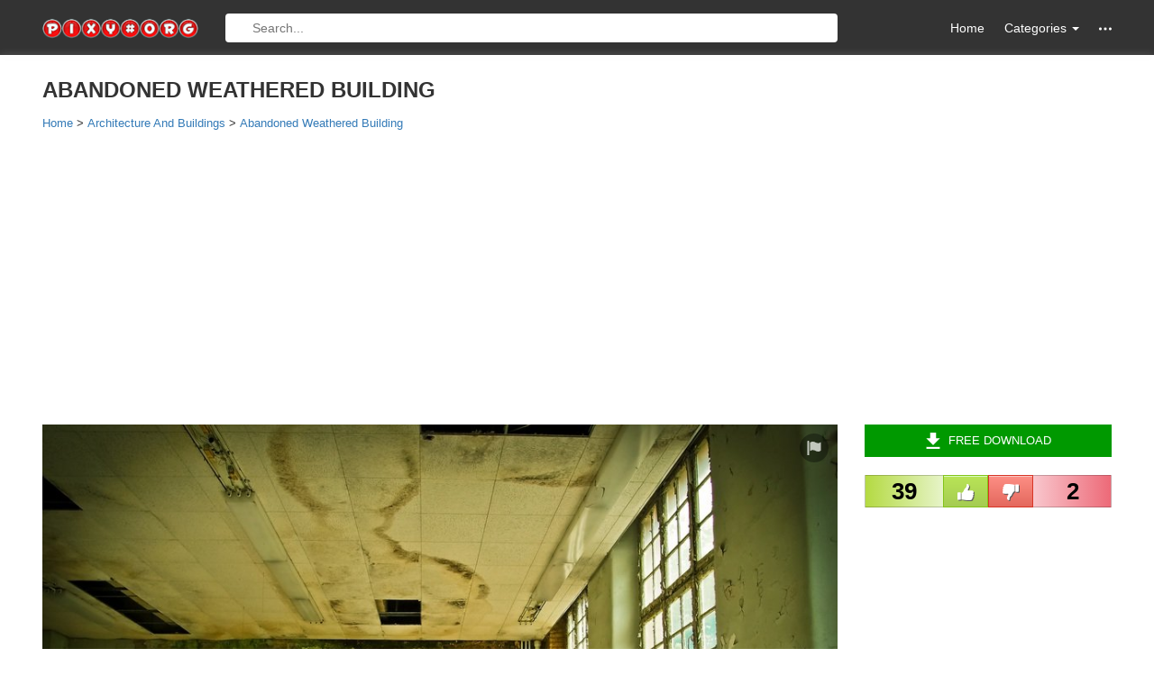

--- FILE ---
content_type: text/html; charset=UTF-8
request_url: https://pixy.org/4712211/
body_size: 6356
content:
<!DOCTYPE html><!--[if IE]><![endif]--><!--[if lt IE 7 ]><html lang="en" class="ie6"><![endif]--><!--[if IE 7 ]><html lang="en" class="ie7"><![endif]--><!--[if IE 8 ]>    <html lang="en" class="ie8"><![endif]--><!--[if IE 9 ]>    <html lang="en" class="ie9"><![endif]--><!--[if (gt IE 9)|!(IE)]><!--><html lang="en-US" prefix="og: http://ogp.me/ns#"><!--<![endif]--><head><meta charset="utf-8"><meta http-equiv="X-UA-Compatible" content="IE=edge"><meta name="viewport" content="width=device-width, initial-scale=1"><title>Abandoned weathered building free image download</title><meta name="description" content="Free image/jpeg, Resolution: 4372x3000, File size: 3.83Mb, abandoned weathered building picture with tags: lost places, ruin, home, old building, dilapidated, broken, architecture" /><link rel="canonical" href="https://pixy.org/4712211/"><meta property="og:title" content="Abandoned weathered building image" /><meta property="og:description" content="Free image/jpeg, Resolution: 4372x3000, File size: 3.83Mb" /><meta property="og:type" content="article" /><meta property="og:url" content="https://pixy.org/4712211/" /><meta property="og:image" content="https://pixy.org/src/471/4712211.jpg" /><meta property="og:image:width" content="4372" /><meta property="og:image:height" content="3000" /><meta property="og:image:type" content="image/jpeg" /><meta name="twitter:card" content="summary_large_image"><meta name="twitter:site" content="@pixyorg"><meta name="twitter:title" content="Abandoned weathered building"><meta name="twitter:description" content="Free image/jpeg, Resolution: 4372x3000, File size: 3.83Mb"><meta name="twitter:image" content="https://pixy.org/src/471/4712211.jpg"><meta name="twitter:image:width" content="4372"><meta name="twitter:image:height" content="3000"><meta name="twitter:image:alt" content="Abandoned weathered building"><meta name="twitter:creator" content="@pixyorg"><link rel="stylesheet" href="/css/style.css"><link rel="apple-touch-icon" sizes="180x180" href="/images/apple-touch-icon.png"><link rel="icon" type="image/png" href="/images/favicon-32x32.png" sizes="32x32"><link rel="icon" type="image/png" href="/images/favicon-16x16.png" sizes="16x16"><link rel="manifest" href="/images/manifest.json"><link rel="mask-icon" href="/images/safari-pinned-tab.svg" color="#5bbad5"><meta name="theme-color" content="#ffffff">
<!--[if lt IE 9]><script src="https://oss.maxcdn.com/html5shiv/3.7.2/html5shiv.min.js"></script><script src="https://oss.maxcdn.com/respond/1.4.2/respond.min.js"></script><![endif]-->
    <!-- <script data-ad-client="ca-pub-1853423231574585" async src="https://pagead2.googlesyndication.com/pagead/js/adsbygoogle.js"></script> -->
    <script async src="https://pagead2.googlesyndication.com/pagead/js/adsbygoogle.js"></script>
    <script>
        (adsbygoogle = window.adsbygoogle || []).push({
            google_ad_client: 'ca-pub-1853423231574585',
            enable_page_level_ads: true
        });
    </script>
</head>
<body itemscope="" itemtype="http://schema.org/WebPage">
<!-- ~~~=| Header START |=~~~ -->
<header class="header_area">
    <div class="header_top">
        <div class="container">
            <div class="row">
                <div class="col-md-2 col-sm-3 col-xs-12 hidden-xs">
                    <div class="header_top_left"><a href="/" class="logo"><img src="/images/logo.png" width="190" height="24" alt="pixy.org logo"></a></div>
                </div>
                <div class="col-lg-7 col-md-6 col-sm-4 col-xs-12 ">
                    <form class="top_search top_search--visible" action="/search.php" method="get">
                        <a href="/" class="home-mobile"><svg class="icon"><use xlink:href="/images/icons.svg#home"></use></svg></a>
                        <input type="text" name="search" class="top_search_input" placeholder="Search...">
                        <div class="categories-mobile">
                            <!-- <a href="#" class="m_nav"><svg class="icon"><use xlink:href="/images/icons.svg#menu"></use></svg></a> -->
                            <ul class="ofm">
                                <li class="m_nav"><svg class="icon"><use xlink:href="/images/icons.svg#menu"></use></svg></li>
                            </ul>
                            <!-- MOBILE MENU -->
                            <div class="mobi-menu">
                                <ul id="cssmenu" class="cssmenu">
                                    
                                    <li><a href="/category/Animals/">Animals</a></li>
                                    <li><a href="/category/Architecture-and-Buildings/">Architecture and Buildings</a></li>
                                    <li><a href="/category/Backgrounds-and-Textures/">Backgrounds and Textures</a></li>
                                    <li><a href="/category/Beauty-and-Fashion/">Beauty and Fashion</a></li>
                                    <li><a href="/category/Business-and-Finance/">Business and Finance</a></li>
                                    <li><a href="/category/Calendar/">Calendar</a></li>
                                    <li><a href="/category/Cliparts/">Cliparts</a></li>
                                    <li><a href="/category/Computer-and-Communication/">Computer and Communication</a></li>
                                    <li><a href="/category/Doodles/">Doodles</a></li>
                                    <li><a href="/category/Education/">Education</a></li>
                                    <li><a href="/category/Electronics/">Electronics</a></li>
                                    <li><a href="/category/Emotions/">Emotions</a></li>
                                    <li><a href="/category/Flags/">Flags</a></li>
                                    <li><a href="/category/Food-and-Drink/">Food and Drink</a></li>
                                    <li><a href="/category/General/">General</a></li>
                                    <li><a href="/category/Health-and-Medical/">Health and Medical</a></li>
                                    <li><a href="/category/Icons/">Icons</a></li>
                                    <li><a href="/category/Industry-and-Craft/">Industry and Craft</a></li>
                                    <li><a href="/category/Infographics/">Infographics</a></li>
                                    <li><a href="/category/Music/">Music</a></li>
                                    <li><a href="/category/Nature-and-Landscapes/">Nature and Landscapes</a></li>
                                    <li><a href="/category/Patterns/">Patterns</a></li>
                                    <li><a href="/category/People/">People</a></li>
                                    <li><a href="/category/Places-and-Monuments/">Places and Monuments</a></li>
                                    <li><a href="/category/Religion/">Religion</a></li>
                                    <li><a href="/category/Retro-Line-Art-illustrati/">Retro Line Art illustrati</a></li>
                                    <li><a href="/category/Romance/">Romance</a></li>
                                    <li><a href="/category/Science-and-Technology/">Science and Technology</a></li>
                                    <li><a href="/category/Shopping/">Shopping</a></li>
                                    <li><a href="/category/Silhouettes/">Silhouettes</a></li>
                                    <li><a href="/category/Social-Media/">Social Media</a></li>
                                    <li><a href="/category/Sports/">Sports</a></li>
                                    <li><a href="/category/Transportation-and-Traffic/">Transportation and Traffic</a></li>
                                    <li><a href="/category/Travel-and-Vacation/">Travel and Vacation</a></li>
                                    <li><a href="/category/Vector-cliparts/">Vector cliparts</a></li>
                                    <li><a href="/category/Wedding/">Wedding</a></li>
                                    <li><a href="/category/World-Map/">World Map</a></li>                                </ul>
                            </div>
                        </div>
                    </form>
                </div>
                <div class="col-lg-3 col-md-4 col-sm-5 col-xs-12 hidden-xs">
                    <nav class="header_top_right">
                        <ul class="nav navbar-nav navbar-right">
                            <li><a href="/">Home</a></li>
                            <li class="dropdown"><a href="#" class="dropdown-toggle" data-toggle="dropdown" role="button"> Categories <span class="caret"></span></a>
                                <ul class="dropdown-menu">                                        <li><a href='/category/Animals/'><span>Animals</span></a></li>
                                                                            <li><a href='/category/Architecture-and-Buildings/'><span>Architecture and Buildings</span></a></li>
                                                                            <li><a href='/category/Backgrounds-and-Textures/'><span>Backgrounds and Textures</span></a></li>
                                                                            <li><a href='/category/Beauty-and-Fashion/'><span>Beauty and Fashion</span></a></li>
                                                                            <li><a href='/category/Business-and-Finance/'><span>Business and Finance</span></a></li>
                                                                            <li><a href='/category/Calendar/'><span>Calendar</span></a></li>
                                                                            <li><a href='/category/Cliparts/'><span>Cliparts</span></a></li>
                                                                            <li><a href='/category/Computer-and-Communication/'><span>Computer and Communication</span></a></li>
                                                                            <li><a href='/category/Doodles/'><span>Doodles</span></a></li>
                                                                            <li><a href='/category/Education/'><span>Education</span></a></li>
                                                                            <li><a href='/category/Electronics/'><span>Electronics</span></a></li>
                                                                            <li><a href='/category/Emotions/'><span>Emotions</span></a></li>
                                                                            <li><a href='/category/Flags/'><span>Flags</span></a></li>
                                                                            <li><a href='/category/Food-and-Drink/'><span>Food and Drink</span></a></li>
                                                                            <li><a href='/category/General/'><span>General</span></a></li>
                                                                            <li><a href='/category/Health-and-Medical/'><span>Health and Medical</span></a></li>
                                                                            <li><a href='/category/Icons/'><span>Icons</span></a></li>
                                                                            <li><a href='/category/Industry-and-Craft/'><span>Industry and Craft</span></a></li>
                                                                            <li><a href='/category/Infographics/'><span>Infographics</span></a></li>
                                                                            <li><a href='/category/Music/'><span>Music</span></a></li>
                                                                            <li><a href='/category/Nature-and-Landscapes/'><span>Nature and Landscapes</span></a></li>
                                                                            <li><a href='/category/Patterns/'><span>Patterns</span></a></li>
                                                                            <li><a href='/category/People/'><span>People</span></a></li>
                                                                            <li><a href='/category/Places-and-Monuments/'><span>Places and Monuments</span></a></li>
                                                                            <li><a href='/category/Religion/'><span>Religion</span></a></li>
                                                                            <li><a href='/category/Retro-Line-Art-illustrati/'><span>Retro Line Art illustrati</span></a></li>
                                                                            <li><a href='/category/Romance/'><span>Romance</span></a></li>
                                                                            <li><a href='/category/Science-and-Technology/'><span>Science and Technology</span></a></li>
                                                                            <li><a href='/category/Shopping/'><span>Shopping</span></a></li>
                                                                            <li><a href='/category/Silhouettes/'><span>Silhouettes</span></a></li>
                                                                            <li><a href='/category/Social-Media/'><span>Social Media</span></a></li>
                                                                            <li><a href='/category/Sports/'><span>Sports</span></a></li>
                                                                            <li><a href='/category/Transportation-and-Traffic/'><span>Transportation and Traffic</span></a></li>
                                                                            <li><a href='/category/Travel-and-Vacation/'><span>Travel and Vacation</span></a></li>
                                                                            <li><a href='/category/Vector-cliparts/'><span>Vector cliparts</span></a></li>
                                                                            <li><a href='/category/Wedding/'><span>Wedding</span></a></li>
                                                                            <li><a href='/category/World-Map/'><span>World Map</span></a></li>
                                                                    </ul>
                            </li>
                            <li class="dropdown hidden-items"><a href="#" class="dropdown-toggle" data-toggle="dropdown" role="button"><svg class="icon"><use xlink:href="/images/icons.svg#other"></use></svg></a>
                                <ul class="dropdown-menu">
                                    <li><a href="/popular.php">Most Popular</a></li>
                                    <li><a href ="/placeholder.php">Placeholder</a></li>
                                    <li><a href="/feedback.php" rel="nofollow">Feedback</a></li>
                                </ul>
                            </li>
                        </ul>
                    </nav>
                </div>
            </div>
        </div>
    </div>
    <!-- ~~~=| Main Navigation START |=~~~ -->
    <div class="mainnav">
        <div class="container">
            <div class="row">
                <div class="col-md-12 col-sm-12 col-xs-12">
                    <nav class="main_nav_box">
                                            </nav>
                </div>
            </div>
        </div>
    </div>
    <!-- ~~~=| Main Navigation END |=~~~ -->
</header>
<!-- ~~~=| Header END |=~~~ -->
<!-- ~~~=| Main Wrapper END |=~~~ -->
<section class="main_news_wrapper cc_single_post_wrapper">
    <div class="container" itemscope itemtype="https://schema.org/Product">
        <meta itemprop="sku" content="4712211">
        <meta itemprop="mpn" content="4712211">
        <div itemprop="brand" itemtype="https://schema.org/Organization" itemscope>
            <meta itemprop="name" content="pixy.org">
        </div>
        <div class="row">
            <h1 class="title text-uppercase" itemprop="name">Abandoned weathered building</h1>
            <span itemprop="description" class="hidden">Free image/jpeg, Resolution: 4372x3000, File size: 3.83Mb, abandoned weathered building picture with tags: lost places, ruin, home, old building, dilapidated, broken, architecture</span>
            <div class="breadcrumbs hidden-xs" itemscope itemtype="https://schema.org/BreadcrumbList">
                <div class="crumb" itemprop="itemListElement" itemscope itemtype="https://schema.org/ListItem">
                    <a href="/" itemprop="item"><span itemprop="name">Home</span></a>
                    <meta itemprop="position" content="1" />
                </div> &gt;
                <div class="crumb" itemprop="itemListElement" itemscope itemtype="https://schema.org/ListItem">
                    <a href="/category/Architecture-and-Buildings/" itemprop="item"><span itemprop="name">Architecture And Buildings</span></a>
                    <meta itemprop="position" content="2" />
                </div> &gt;
                <div class="crumb" itemprop="itemListElement" itemscope itemtype="https://schema.org/ListItem">
                    <a href="/4712211/" itemprop="item"><span itemprop="name">Abandoned Weathered Building</span></a>
                    <meta itemprop="position" content="3" />
                </div>
            </div>
            <div class="ads-by-google ads-by-google--mobile">
                <!-- Mobile top -->
                <ins class="adsbygoogle"
                    style="display:block"
                    data-ad-client="ca-pub-1853423231574585"
                    data-ad-slot="8181435639"
                    data-ad-format="auto"
                    data-full-width-responsive="true"></ins>
                <script>
                    (adsbygoogle = window.adsbygoogle || []).push({});
                </script>
            </div>
            <div class="page">
                <div class="col-lg-9 col-md-8 col-sm-12">
                    <!-- ~~~=| Fashion area START |=~~~ -->
                    <div class="bsp_img">
                        <div class="cc_single_post">
                            <div itemscope itemtype='https://schema.org/ImageObject' itemprop="image" class="image-view">
                                <meta itemprop="license" content="https://creativecommons.org/choose/zero/">
                                <meta itemprop="acquireLicensePage" content="https://pixy.org/licence.php">
                                <meta itemprop="caption" content="Abandoned weathered building">
                                <a target="_blank" itemprop="contentUrl" href="/src/471/4712211.jpg">
                                    <img width="950" height="652" alt="abandoned weathered building" title="Free image abandoned weathered building [4372x3000]" src="/src/471/thumbs350/4712211.jpg">
                                    <span itemprop='name' class="hidden">Abandoned weathered building</span>
                                    <span itemprop='description' class="hidden">Free image/jpeg, Resolution: 4372x3000, File size: 3.83Mb, abandoned weathered building picture with tags: lost places, ruin, home, old building, dilapidated, broken, architecture</span>
                                </a>
                                <div itemprop="thumbnail" itemtype="https://schema.org/ImageObject" itemscope>
                                    <meta itemprop="url" content="/src/471/thumbs350/4712211.jpg">
                                </div>
                                <meta itemprop="datePublished" content="2021-01-15T07:34:20-05:00">
                                <meta itemprop="width" content="4372">
                                <meta itemprop="height" content="3000">
                                <meta itemprop="isAccessibleForFree" content="https://schema.org/True">
                                <meta itemprop="isFamilyFriendly" content="https://schema.org/True">
                                <meta itemprop="representativeOfPage" content="https://schema.org/True">
                                <button class="report-button" title="Report" data-toggle="modal" data-target="#report"><svg class="icon button-icon"><use xlink:href="/images/icons.svg#report"></use></svg></button>
                            </div>
                        </div>
                        <div itemprop="aggregateRating" itemscope itemtype="https://schema.org/AggregateRating">
                            <meta itemprop="worstRating" content="0">
                            <meta itemprop="bestRating" content="5">
                            <meta itemprop="ratingValue" content="4.8">
                            <meta itemprop="ratingCount" content="41">
                        </div>
                        <div itemprop="review" itemtype="https://schema.org/Review" itemscope>
                            <div itemprop="author" itemtype="https://schema.org/Person" itemscope>
                                <meta itemprop="name" content="Solange Cabe">
                            </div>
                            <div itemprop="reviewRating" itemtype="https://schema.org/Rating" itemscope>
                                <meta itemprop="worstRating" content="0">
                                <meta itemprop="ratingValue" content="4.8">
                                <meta itemprop="bestRating" content="5">
                            </div>
                        </div>
                    </div>
                    <!-- ~~~=| Fashion area END |=~~~ -->
                </div>
                                <div class="col-lg-3 col-md-4 col-sm-12 pull-right">
                    <div class="home_sidebar">
                        <div class="purchase_sidebar_text">
                            <div class="purchase_s">
                                <a href="/download/4712211/" class="green"><svg class="icon button-icon"><use xlink:href="/images/icons.svg#download"></use></svg>Free Download</a>

                                <div class="dropdown" style="display: none;">
                                    <button class="btn btn-default dropdown-toggle green" type="button">
                                        <svg class="icon button-icon"><use xlink:href="/images/icons.svg#download"></use></svg>Free Download
                                    </button>

                                    <div class="dropdown-menu">
                                        <table>
                                            <tr><td><input type="radio" name="downloadsize" value=""> 640Г—427</td><td>JPG</td><td>54 kB</td></tr>
                                            <tr><td><input type="radio" name="downloadsize" value=""> 1280Г—853</td><td>JPG</td><td>177 kB</td></tr>
                                            <tr><td><input type="radio" name="downloadsize" value=""> 1920Г—1280</td><td>JPG</td><td>376 kB</td></tr>
                                            <tr><td><input type="radio" name="downloadsize" value="" checked> 4500Г—3000</td><td>JPG</td><td>1.5 MB</td></tr>
                                        </table>
                                        <a href="#" class="download-button">Download</a>
                                        <a href="#" class="view-button">View</a>
                                    </div>
                                </div>

                            </div>
                            <div class="voting">
                                <div class="voting__like"><span>39</span></div>
                                <div class="voting__middle">
                                    <div class="voting__buttons">
                                        <button type="button" class="voting__button voting__button--like">
                                            <svg class="icon button-icon"><use xlink:href="/images/icons.svg#like"></use></svg>
                                        </button>
                                        <button type="button" class="voting__button voting__button--dislike">
                                            <svg class="icon button-icon"><use xlink:href="/images/icons.svg#dislike"></use></svg>
                                        </button>
                                    </div>
                                    <div class="voting__done">Thanks for your vote</div>
                                </div>
                                <div class="voting__dislike"><span>2</span></div>
                            </div>
                            <div class="ads-by-google ads-by-google--desktop">
                                <!-- Ads by Google Start -->
                                <ins class="adsbygoogle"
                                    style="display:block"
                                    data-ad-client="ca-pub-1853423231574585"
                                    data-ad-slot="1800430933"
                                    data-ad-format="auto"
                                    data-full-width-responsive="true"></ins>
                                <script>
                                    (adsbygoogle = window.adsbygoogle || []).push({});
                                </script>
                            </div>
                            <!-- Ads by Google End -->
                            <!-- Go to www.addthis.com/dashboard to customize your tools -->
                            <div class="share-image">
                                <h4><svg class="icon"><use xlink:href="/images/icons.svg#share"></use></svg>Share on social media</h4>
                                <!-- AddToAny BEGIN -->
                                <div class="a2a_kit a2a_kit_size_32 a2a_default_style">
                                <a class="a2a_dd" href="https://www.addtoany.com/share"></a>
                                <a class="a2a_button_facebook"></a>
                                <a class="a2a_button_twitter"></a>
                                <a class="a2a_button_telegram"></a>
                                <a class="a2a_button_google_gmail"></a>
                                <a class="a2a_button_linkedin"></a>
                                <a class="a2a_button_pinterest"></a>
                                </div>
                                <script async src="https://static.addtoany.com/menu/page.js"></script>
                                <!-- AddToAny END -->
                                <!-- <div class="addthis_sharing_toolbox"></div> -->
                            </div>

                            <!-- <div style="margin-bottom: 20px; text-align: center;">
                                                                <a href="http://198.37.107.151/click.php?key=x6osezrtujs8z03tcyw1&banner=05" rel="nofollow" target="_blank">
                                    <img src="/images/banners/05.jpg" alt="">
                                </a>
                            </div> -->
                                                                                    <div class="image-data">
                                <h4><svg class="icon"><use xlink:href="/images/icons.svg#image"></use></svg>Image metadata</h4>
                                <table>
                                    <tr>
                                        <th>Image type: </th>
                                        <td>jpg</td>
                                    </tr>
                                    <tr>
                                        <th>Resolution: </th>
                                        <td>4372x3000</td>
                                    </tr>
                                    <tr>
                                        <th>File size: </th>
                                        <td>3.83Mb</td>
                                    </tr>
                                    <tr>
                                        <th>Category: </th>
                                        <td><h2><a href="/category/Architecture-and-Buildings/">Architecture and Buildings</a></h2></td>
                                    </tr>                                                                    </table>
                            </div>
                            <div class="image-colors">
                                <h4 class="image-colors__title"><svg class="icon"><use xlink:href="/images/icons.svg#colors"></use></svg>Main colors</h4>
                                <ul class="image-colors__list">
                                    <li style="background-color: #808040;list-style-type: none;">#808040</li><li style="background-color: #404020;list-style-type: none;">#404020</li><li style="background-color: #606020;list-style-type: none;">#606020</li><li style="background-color: #a0a060;list-style-type: none;">#a0a060</li><li style="background-color: #a08040;list-style-type: none;">#a08040</li><li style="background-color: #c0a060;list-style-type: none;">#c0a060</li><li style="background-color: #202000;list-style-type: none;">#202000</li><li style="background-color: #a0a040;list-style-type: none;">#a0a040</li><li style="background-color: #606040;list-style-type: none;">#606040</li><li style="background-color: #404000;list-style-type: none;">#404000</li>                                </ul>
                            </div>
                                                         <div class="user-data">
                                <h4 class="user-data__title"><svg class="icon"><use xlink:href="/images/icons.svg#user"></use></svg>Author</h4>
                                <div class="user-data__content">
                                    <div class="user-data__pic"><img src="https://pixy.org/placeholder/590c899cdf15b.jpg" width="50" height="50" alt="Solange Cabe"></div>
                                    <div class="user-data__row">
                                        <div class="user-data__name"><a href="https://pixy.org/author/Solange_Cabe/">Solange Cabe</a></div>
                                        <div class="user-data__counter">Uploaded 5694 images</div>
                                    </div>
                                </div>
                                                            </div>
                            
                                                        <div class="image-licence">
                                <h4 class="image-licence__title"><svg class="icon"><use xlink:href="/images/icons.svg#licence"></use></svg>CC0 Public Domain</h4>
                                <div class="image-licence__content">Free for commercial use.<br>No attribution required.<br><a href="/licence.php">Learn more</a></div>
                            </div>




                        </div>
                    </div>
                </div>
                <div class="col-lg-9 col-md-8 col-sm-12">
                    <div class="related-images">
                        <h4><svg class="icon"><use xlink:href="/images/icons.svg#related"></use></svg>Related Images</h4>
                        <div class="flex-images"><div class="item" data-w="347" data-h="260"><a href="/10587/"><img  src="/src/1/thumbs350/10587.jpg" width="347" height="260" alt="weathered abandoned building among trees"/></a></div><div class="item" data-w="347" data-h="260"><a href="/6198/"><img  src="/src/0/thumbs350/6198.jpg" width="347" height="260" alt="abandoned farmhouse weathered roof"/></a></div><div class="item" data-w="380" data-h="260"><a href="/4715007/"><img  src="/src/471/thumbs350/4715007.jpg" width="380" height="260" alt="abandoned weathered monastery"/></a></div><div class="item" data-w="462" data-h="260"><a href="/17579/"><img  src="/src/1/thumbs350/17579.jpg" width="462" height="260" alt="abandoned building"/></a></div><div class="item" data-w="687" data-h="260"><a href="/6001316/"><img  src="/src2/600/thumbs350/6001316.jpg" width="687" height="260" alt="Building Abandoned"/></a></div><div class="item" data-w="342" data-h="260"><a href="/10499/"><img  src="/src/1/thumbs350/10499.jpg" width="342" height="260" alt="weathered wooden building, germany"/></a></div><div class="item" data-w="390" data-h="260"><a href="/4732930/"><img  src="/src/473/thumbs350/4732930.jpg" width="390" height="260" alt="abandoned abandoned building in bosnia"/></a></div><div class="item" data-w="324" data-h="260"><a href="/16570/"><img  src="/src/1/thumbs350/16570.jpg" width="324" height="260" alt="old weathered blue building wall"/></a></div><div class="item" data-w="422" data-h="260"><a href="/12058/"><img  src="/src/1/thumbs350/12058.jpg" width="422" height="260" alt="detail of weathered stone building"/></a></div>                        </div>
                    </div>
                    <div class="social_tags">
                        <h4><svg class="icon"><use xlink:href="/images/icons.svg#tags"></use></svg>Tags</h4>
                        <div class="social_tags_left">
                            <ul><li class="tag"><a href="/tag/lost-places/">lost places</a></li><li class="tag"><a href="/tag/ruin/">ruin</a></li><li class="tag"><a href="/tag/home/">home</a></li><li class="tag"><a href="/tag/old-building/">old building</a></li><li class="tag"><a href="/tag/dilapidated/">dilapidated</a></li><li class="tag"><a href="/tag/broken/">broken</a></li><li class="tag"><a href="/tag/architecture/">architecture</a></li></ul>
                        </div>
                    </div>
                </div>
            </div>
            <div class="breadcrumbs visible-xs-block" itemscope itemtype="https://schema.org/BreadcrumbList">
                <div class="crumb" itemprop="itemListElement" itemscope itemtype="https://schema.org/ListItem">
                    <a href="/" itemprop="item"><span itemprop="name">Home</span></a>
                    <meta itemprop="position" content="1" />
                </div> &gt;
                <div class="crumb" itemprop="itemListElement" itemscope itemtype="https://schema.org/ListItem">
                    <a href="/category/Architecture-and-Buildings/" itemprop="item"><span itemprop="name">Architecture And Buildings</span></a>
                    <meta itemprop="position" content="2" />
                </div> &gt;
                <div class="crumb" itemprop="itemListElement" itemscope itemtype="https://schema.org/ListItem">
                    <a href="/4712211/" itemprop="item"><span itemprop="name">Abandoned Weathered Building</span></a>
                    <meta itemprop="position" content="3" />
                </div>
            </div>
        </div>
    </div>
</section>
<!-- Modal "Report image" --><div class="modal" id="report"><form id="report-form" method="POST" class="modal-dialog" action="javascript:void(null);" onsubmit="report();"><div class="modal-content"><div class="modal-header"><button type="button" class="close" data-dismiss="modal"><span>&times;</span></button><h4 class="modal-title">Report this image</h4></div><div class="modal-body"><div class="form-group"><label>What is the issue?</label><select name="report-type" required="required" class="form-control"><option value="">-- Please select --</option><option value="copyright issue">Copyright infringement</option><option value="privacy issue">Privacy issue</option><option value="inappropriate content">Violent, sexual, or otherwise inappropriate content</option><option value="legal issue">Other</option></select></div><div class="form-group"><input type="text" name="name" class="form-control" required="required" placeholder="Name"></div><div class="form-group"><input type="text" name="email" class="form-control" required="required" placeholder="Email address"></div><div class="form-group"><textarea name="message" class="form-control" rows="4" required="required" placeholder="Please provide additional details"></textarea></div></div><div class="modal-footer text-left"><button type="submit" class="btn btn-danger">Report</button><button type="button" class="btn btn-default" data-dismiss="modal">Cancel</button></div></div></form></div><!-- Modal "Report image success" --><div class="modal" id="report-success"><div class="modal-dialog"><div class="modal-content"><div class="modal-header"><button type="button" class="close" data-dismiss="modal"><span>&times;</span></button><h4 class="modal-title">Report this image</h4></div><div class="modal-body"><h4 class="text-center" style="padding-top: 9px;">Thank You for report!</h4></div><div class="modal-footer text-left"><button type="button" class="btn btn-default" data-dismiss="modal">OK</button></div></div></div></div><!-- ~~~=| Footer START |=~~~ -->
<footer class="footer_area">
    <div class="footer_bottom">
        <div class="container">
            <div class="row">
                <div class="col-md-12 col-sm-12 col-xs-12">
                    <div class="footer_bottom_box"><p> &copy; COPY RIGHTS 2015 - 2027 All Rights Reserved. </p></div>
                </div>
            </div>
        </div>
    </div>
</footer>
<!-- ~~~=| Footer END |=~~~ -->
<script src="/js/jquery.min.js"></script>
<script src="/js/jquery-ui.min.js"></script>
<script src="/js/jquery.cookie.js"></script>
<script src="/js/bootstrap.min.js"></script>
<script src="/js/main.js"></script>
<!-- ~~~=| Opacity & Other IE fix for older browser |=~~~ -->
    <!--[if lte IE 8]><script type="text/javascript" src="js/ie-opacity-polyfill.js"></script><![endif]-->
<!-- ~~~=| Theme jQuery |=~~~ -->
<script src="/fleximages/jquery.flex-images.js"></script>
<script type="text/javascript">$('.flex-images').flexImages({rowHeight: 260,truncate:false});</script>
<!-- Go to www.addthis.com/dashboard to customize your tools -->
<!-- <script async type="text/javascript" src="//s7.addthis.com/js/300/addthis_widget.js#pubid=ra-55e56d93d680b25f"></script> -->
<!-- Yandex.Metrika counter -->

<!-- Google Analytics -->
<script>
  (function(i,s,o,g,r,a,m){i['GoogleAnalyticsObject']=r;i[r]=i[r]||function(){
  (i[r].q=i[r].q||[]).push(arguments)},i[r].l=1*new Date();a=s.createElement(o),
  m=s.getElementsByTagName(o)[0];a.async=1;a.src=g;m.parentNode.insertBefore(a,m)
  })(window,document,'script','https://www.google-analytics.com/analytics.js','ga');

  ga('create', 'UA-90562498-1', 'auto');
  ga('send', 'pageview');
</script>
<!-- Script "Report image" --><script>
    function report() {

        $.ajax({
                type: "POST",url: "/send.php",
                data: $("#report-form").serialize(),
                success: function() {
                    $('#report').modal('hide');
                    $('#report-success').modal('show');
                    $('#report-form').find('select, input[type=text], textarea').val('');
                },
        });
}</script></body></html>


--- FILE ---
content_type: text/html; charset=utf-8
request_url: https://www.google.com/recaptcha/api2/aframe
body_size: 268
content:
<!DOCTYPE HTML><html><head><meta http-equiv="content-type" content="text/html; charset=UTF-8"></head><body><script nonce="KeHsZRX2qAMY0iQIMa9E_g">/** Anti-fraud and anti-abuse applications only. See google.com/recaptcha */ try{var clients={'sodar':'https://pagead2.googlesyndication.com/pagead/sodar?'};window.addEventListener("message",function(a){try{if(a.source===window.parent){var b=JSON.parse(a.data);var c=clients[b['id']];if(c){var d=document.createElement('img');d.src=c+b['params']+'&rc='+(localStorage.getItem("rc::a")?sessionStorage.getItem("rc::b"):"");window.document.body.appendChild(d);sessionStorage.setItem("rc::e",parseInt(sessionStorage.getItem("rc::e")||0)+1);localStorage.setItem("rc::h",'1768953607612');}}}catch(b){}});window.parent.postMessage("_grecaptcha_ready", "*");}catch(b){}</script></body></html>